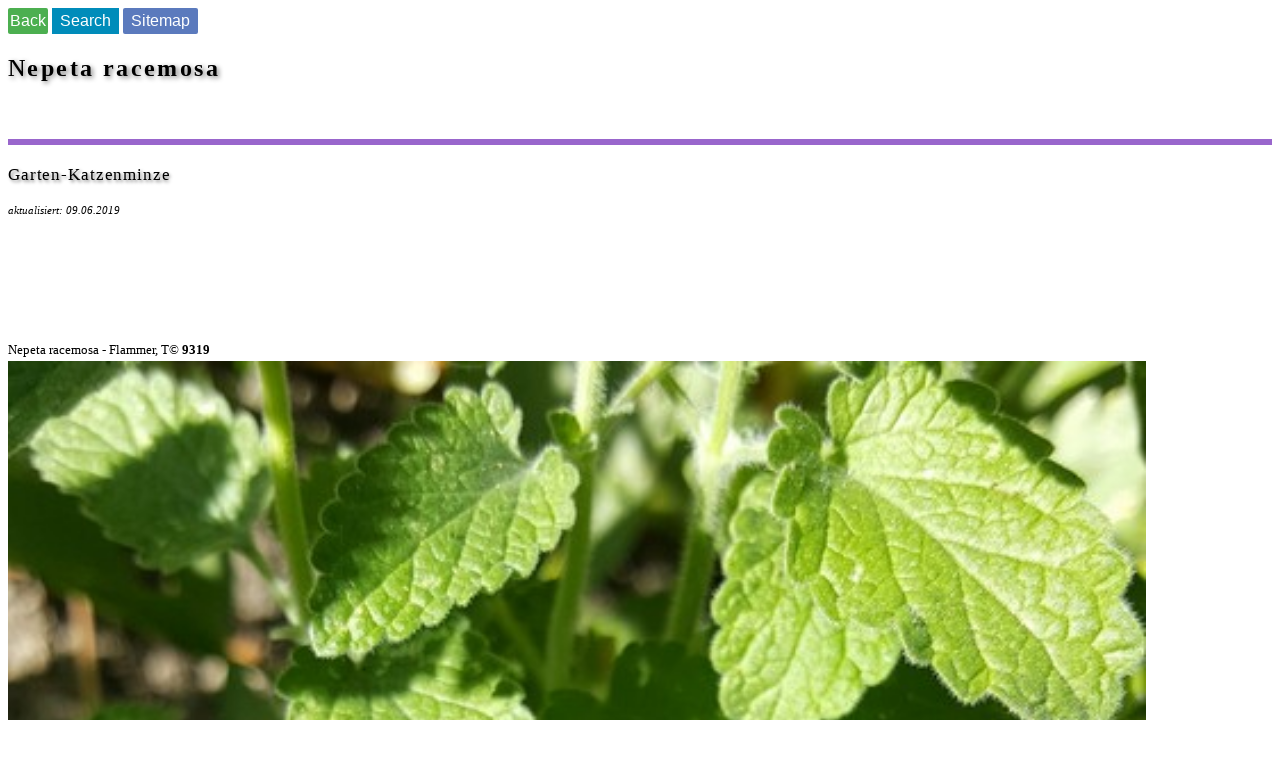

--- FILE ---
content_type: text/html
request_url: https://www.mycopedia.ch/pilze/9761.htm
body_size: 535
content:
 <!doctype html><head>
 <meta http-equiv="content-type" content="text/html; charset=iso-8859-1"> 
 <meta name= "robots" content="index, follow" > 
 <meta name= "keywords" content=  "Nepeta racemosa, Garten-Katzenminze" > 
 <meta name= "description" content= "Informationen und Bilder über Nepeta racemosa / Garten-Katzenminze" > 
 <meta name= "author" content=  "Thomas Flammer" > 
 <meta name= "viewport"  content="width=device-width, initial-scale=1 " >
 <link rel="canonical" href="https://www.mycopedia.ch/pilze/9761.htm">
 <title>Nepeta racemosa</title></head><body>
 <link href="../pilz2.css" rel="stylesheet">
<a href="https://www.mycopedia.ch/sitemap.php"><button class="button1">Back</button></a>
 <a href="https://www.mycopedia.ch/sitemap.php"><button class="button2">Search</button></a>
 <a href="https://www.mycopedia.ch/sitemap.php"><button class="button5">Sitemap</button></a>
<BR><BR>
<DIV class="t">Nepeta racemosa </DIV><DIV class="t3"> </DIV><BR><BR><BR><BR>
<table border="0"  width="100%"  table style="background-color:#9966CC"><tr><td></tr></table><BR><DIV class="t2">Garten-Katzenminze</DIV><BR>
<DIV class="upd">aktualisiert: 09.06.2019</DIV><BR>


<BR><BR>
<BR>
<BR>
<DIV class=""></A></DIV><BR>
<DIV class=""></A></DIV><BR>


<DIV class="p3">Nepeta racemosa -  Flammer, T© <B>9319</B><BR>
</DIV><img border="0" src= https:\\www.mycopedia.ch\pilze\bilderdb\9319.jpg alt= 'Nepeta racemosa - '  width="90%"  vspace="3"> <BR>

<DIV class="upd"><BR><a href="http://www.mycopedia.ch/pilze/8667.htm" target="_self" style="text-decoration:none">Impressum</A></DIV>
</body></html>
